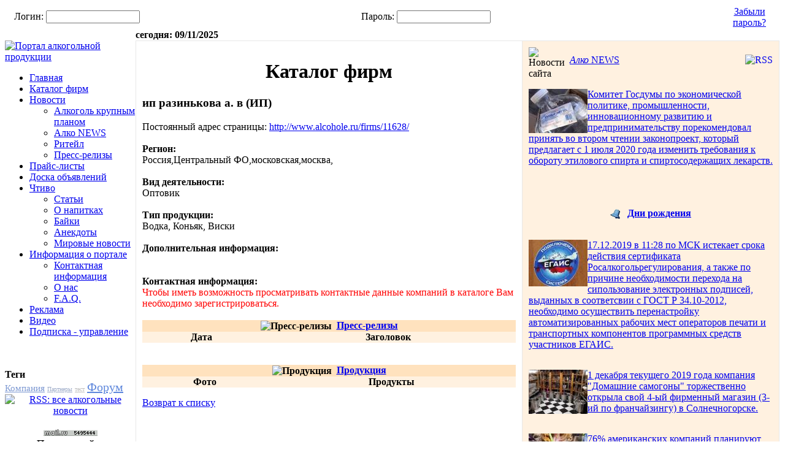

--- FILE ---
content_type: text/html; charset=windows-1251
request_url: https://www.alcohole.ru/firms/11628/
body_size: 7909
content:

<!DOCTYPE html PUBLIC "-//W3C//DTD XHTML 1.0 Transitional//EN" "http://www.w3.org/TR/xhtml1/DTD/xhtml1-transitional.dtd">
<html>
<head>
<meta http-equiv="Content-Type" content="text/html; charset=windows-1251" />
<meta name="robots" content="index, follow" />
<meta name="keywords" content="алкогольный портал, крепкие напитки, производители алкоголя, поставщики алкоголя, алкоголь, водка, вино, пиво" />
<meta name="description" content="Каталог алкгольных компаний - все алкогольные компании. Торговля алкогольными напитками: водка, коньяк, вино, спирт, самогон, виски, джин, граппа, шампанское, vodka, wine, gin, grappa, champagne. Профессиональный алкогольный портал." />
<link href="/bitrix/cache/css/s1/alco/kernel_main/kernel_main.css?155644585239199" type="text/css"  rel="stylesheet" />
<link href="/bitrix/cache/css/s1/alco/page_b7d1c42f9579d2d1427eb2eeff0ce2cc/page_b7d1c42f9579d2d1427eb2eeff0ce2cc.css?1556445934366" type="text/css"  rel="stylesheet" />
<link href="/bitrix/cache/css/s1/alco/template_39bfd3c7674787308b228be6fd218c4b/template_39bfd3c7674787308b228be6fd218c4b.css?155644577239160" type="text/css"  data-template-style="true"  rel="stylesheet" />
<script type="text/javascript">if(!window.BX)window.BX={message:function(mess){if(typeof mess=='object') for(var i in mess) BX.message[i]=mess[i]; return true;}};</script>
<script type="text/javascript">(window.BX||top.BX).message({'JS_CORE_LOADING':'Загрузка...','JS_CORE_NO_DATA':'- Нет данных -','JS_CORE_WINDOW_CLOSE':'Закрыть','JS_CORE_WINDOW_EXPAND':'Развернуть','JS_CORE_WINDOW_NARROW':'Свернуть в окно','JS_CORE_WINDOW_SAVE':'Сохранить','JS_CORE_WINDOW_CANCEL':'Отменить','JS_CORE_H':'ч','JS_CORE_M':'м','JS_CORE_S':'с','JSADM_AI_HIDE_EXTRA':'Скрыть лишние','JSADM_AI_ALL_NOTIF':'Показать все','JSADM_AUTH_REQ':'Требуется авторизация!','JS_CORE_WINDOW_AUTH':'Войти','JS_CORE_IMAGE_FULL':'Полный размер'});</script>
<script type="text/javascript">(window.BX||top.BX).message({'LANGUAGE_ID':'ru','FORMAT_DATE':'DD.MM.YYYY','FORMAT_DATETIME':'DD.MM.YYYY HH:MI:SS','COOKIE_PREFIX':'BITRIX_SM','SERVER_TZ_OFFSET':'0','SITE_ID':'s1','USER_ID':'','SERVER_TIME':'1762707048','USER_TZ_OFFSET':'0','USER_TZ_AUTO':'Y','bitrix_sessid':'f3fa877c7fdd8afe5d804e0b8e2ddab0'});</script>


<script type="text/javascript" src="/bitrix/cache/js/s1/alco/kernel_main/kernel_main.js?1556445852268936"></script>
<script type="text/javascript">BX.setJSList(['/bitrix/js/main/core/core.js?143222161864638','/bitrix/js/main/core/core_ajax.js?143222161420981','/bitrix/js/main/json/json2.min.js?14085353493467','/bitrix/js/main/core/core_ls.js?14322216147317','/bitrix/js/main/session.js?14322216142511','/bitrix/js/main/core/core_window.js?143222161474864','/bitrix/js/main/utils.js?143222161319858','/bitrix/js/main/core/core_fx.js?14322216149592','/bitrix/js/main/core/core_popup.js?143222161828778','/bitrix/js/main/core/core_date.js?143222161434102','/bitrix/templates/alco/components/bitrix/system.auth.form/auth/script.js?1408535355340','/bitrix/templates/alco/components/bitrix/menu/tabs/script.js?14085353552']); </script>
<script type="text/javascript">BX.setCSSList(['/bitrix/js/main/core/css/core.css?14322216142854','/bitrix/js/main/core/css/core_popup.css?143222161424368','/bitrix/js/main/core/css/core_date.css?14322216149592','/bitrix/templates/alco/components/bitrix/news/template_firm/bitrix/news.detail/.default/style.css?1408535355111','/bitrix/templates/alco/components/bitrix/system.auth.form/auth/style.css?1408535355185','/bitrix/templates/alco/components/bitrix/menu/tabs/style.css?14085353552277','/bitrix/templates/alco/components/bitrix/news.list/template_news_right/style.css?1408535355108','/bitrix/templates/alco/components/bitrix/news.list/template_news_right2/style.css?1408535355108','/bitrix/templates/alco/components/bitrix/news.list/template_firm_right/style.css?1408535355108','/bitrix/templates/alco/styles.css?143168084717494','/bitrix/templates/alco/template_styles.css?143168084716383']); </script>


<script type="text/javascript" src="/bitrix/cache/js/s1/alco/template_30f0ae7cc3168a222eb16d8720efad80/template_30f0ae7cc3168a222eb16d8720efad80.js?15564457521024"></script>
<script type="text/javascript">
bxSession.Expand(1440, 'f3fa877c7fdd8afe5d804e0b8e2ddab0', false, '425e310bb098bd8d61f0fa226340059e');
</script>
<script type="text/javascript">var _ba = _ba || []; _ba.push(["aid", "e3ab641e3c5e3105e27df98fd0b952a9"]); _ba.push(["host", "www.alcohole.ru"]); (function() {var ba = document.createElement("script"); ba.type = "text/javascript"; ba.async = true;ba.src = (document.location.protocol == "https:" ? "https://" : "http://") + "bitrix.info/ba.js";var s = document.getElementsByTagName("script")[0];s.parentNode.insertBefore(ba, s);})();</script>


<title>ип разинькова а. в (ИП) | Каталог фирм</title>
<script src="/bitrix/templates/alco/include/AC_RunActiveContent.js" type="text/javascript"></script>
<link href="/bitrix/templates/alco/include/SpryMenuBarVertical.css" rel="stylesheet" type="text/css" />
<script src="/bitrix/templates/alco/include/SpryMenuBar.js" type="text/javascript"></script>
</head>
<body>
<div id="content"> <!--<div id="header"> <div id="header_r"> </div><div id="header_l"><a href="/"><img src="/bitrix/templates/alco/images/logo.gif" alt="Портал алкогольной продукции" title="Портал алкогольной продукции" width="213" height="172" border="0"></a></div></div>--><div id="nlogged">
<div id="nlogged_r">


		<!--'start_frame_cache_iIjGFB'-->

<form method="post" target="_top" action="/bitrix/urlrewrite.php?SEF_APPLICATION_CUR_PAGE_URL=%2Ffirms%2F11628%2F" style="margin:0px;">
			<input type="hidden" name="AUTH_FORM" value="Y" />
	<input type="hidden" name="TYPE" value="AUTH" />


<table width="100%" border="0" cellspacing="0" cellpadding="0"> <tr> <td width="15" align="center" valign="middle" height="40"> 
<img src="/bitrix/templates/alco/images/1x1.gif" width="15" height="1" border="0" alt=""> </td><td align="left" valign="middle" height="40" class="c4"> 
Логин: <input type="text" name="USER_LOGIN" maxlength="50" value="" size="17" class="txt" /> </td><td align="left" valign="middle" height="40" class="c4"> 
Пароль: <input type="password" name="USER_PASSWORD" maxlength="50" size="17" class="txt" /></td><td align="left" valign="middle" height="40" class="c4"> 
<INPUT class=noneB TYPE="image" BORDER="0" NAME="imageField" SRC="/bitrix/templates/alco/images/b_enter.gif"> </td><td align="center" valign="middle" height="40" class="c4"> 
 </td><td width="100" align="center" valign="middle" height="40" class="c4"> 
<a href="/auth/?forgot_password=yes" class="cl4">Забыли пароль?</a> </td></tr> </table>

</form>


<!--'end_frame_cache_iIjGFB'-->
</div><div id="nlogged_l"></div></div><div id="main">
<table width="100%" border="0" cellspacing="0" cellpadding="0"> <tr> <td width="213" valign="top" height="100%">
<table width="100%" border="0" cellspacing="0" cellpadding="0"> <tr> <td valign="top" class="pm"> <br />
<a href="/"><img src="/bitrix/templates/alco/images/logo.gif" alt="Портал алкогольной продукции" title="Портал алкогольной продукции" width="213" height="164" border="0"></a>
	<!--'start_frame_cache_LkGdQn'-->

<ul id="MenuBarLeftNav" class="MenuBarVertical"> 


<li><a href="/index.php">Главная</a>

<li><a href="/firms/">Каталог фирм</a>

<li><a href="#">Новости</a>
<ul id="MenuLevel2" >
<li><a href="/news/index.php">Алкоголь крупным планом</a>

<li><a href="/news/news.php">Алко NEWS</a>

<li><a href="/news/riteil.php">Ритейл</a>

<li><a href="/news/press.php">Пресс-релизы</a>
</ul>
<li><a href="/prices/">Прайс-листы</a>

<li><a href="/board/">Доска объявлений</a>

<li><a href="#">Чтиво</a>
<ul id="MenuLevel2" >
<li><a href="/pubs/index.php">Статьи</a>

<li><a href="/pubs/about-drinks.php">О напитках</a>

<li><a href="/pubs/baizes.php">Байки</a>

<li><a href="/pubs/anecdotes.php">Анекдоты</a>

<li><a href="/pubs/worldnews.php">Мировые новости</a>
</ul>
<li><a href="#">Информация о портале</a>
<ul id="MenuLevel2" >
<li><a href="/info/index.php">Контактная информация</a>

<li><a href="/info/about.php">О нас</a>

<li><a href="/info/faq.php">F.A.Q.</a>
</ul>
<li><a href="/advertisment/">Реклама</a>

<li><a href="/video/">Видео</a>

<li><a href="/personal/subscribe/subscr_edit.php">Подписка - управление</a>
	
<script type="text/javascript">
	var MenuBar2 = new Spry.Widget.MenuBar("MenuBarLeftNav");
</script> 
<!--'end_frame_cache_LkGdQn'--></ul><BR><BR><div class="lc">
<div class="spacer5"></div><div class="spacer5"></div>
<div class="spacer5"></div><div class="spacer5"></div><div class="spacer5"></div><strong>Теги</strong> <div class="punktir2"></div>
<noindex>
	<div class="search-tags-cloud"  style='width:97%;'><a href="/search/index.php?tags=%CA%EE%EC%EF%E0%ED%E8%FF" style="font-size: 15px; color: #7F9AD3;" rel="nofollow">Компания</a> <a href="/search/index.php?tags=%CF%E0%F0%F2%ED%E5%F0%FB" style="font-size: 10px; color: #9FADC9;" rel="nofollow">Партнеры</a> <a href="/search/index.php?tags=%F2%E5%F1%F2" style="font-size: 10px; color: #C0C0C0;" rel="nofollow">тест</a> <a href="/search/index.php?tags=%D4%EE%F0%F3%EC" style="font-size: 20px; color: #5E87DC;" rel="nofollow">Форум</a> </div>
</noindex>


<div class="spacer5"></div><div class="punktir2"></div><div class="spacer5"></div><div class="spacer5"></div><div align="center">
<a href="/news/plans/rss/"><img src="/bitrix/templates/alco/images/rss100.gif" width="100" height="15" alt="RSS: все алкогольные новости"></a>
<div class="spacer5"></div><noindex>
<br clear="all" />
<!--Rating@Mail.ru counter-->
<a target="_top" href="http://top.mail.ru/jump?from=1777607" rel="nofollow">
<img src="http://df.c1.bb.a1.top.mail.ru/counter?id=1777607;t=84"
border="0" height="18" width="88" alt="Рейтинг@Mail.ru"></a>
<!--// Rating@Mail.ru counter--><br clear="all" />
</noindex>
</div><div class="spacer5"></div><div class="spacer5"></div><div class="spacer5"></div><div align="center">
<strong>Поиск по сайту</strong> <div class="punktir4"></div>

		<!--'start_frame_cache_Yt7gcC'-->
<form action="/search/" target="_top"> 
<table border="0" width="120" cellspacing="0" cellpadding="0"> <tr> <td BGCOLOR="#FFFFFF" ALIGN="CENTER" VALIGN="middle" nowrap> 
<input type="text" name="q" size="17" maxlength="255" value="" id="sbi"> <div class="spacer5"></div><INPUT class=noneB TYPE="image" BORDER="0" NAME="imageField2" SRC="/bitrix/templates/alco/images/b_search.gif" WIDTH="56" HEIGHT="20"></td></tr> 
</table></form>
<!--'end_frame_cache_Yt7gcC'-->
</div>
<div class="spacer5"></div><div class="spacer5"></div><div class="spacer5"></div>
<div align="center">
<strong>Подпишитесь на новости</strong><div class="punktir4"></div>
<!--'start_frame_cache_IzufVt'--><div class="subscribe-form">
<form action="/personal/subscribe/subscr_edit.php" id='feed'>

	<script src="http://ajax.googleapis.com/ajax/libs/jquery/1.10.2/jquery.min.js"></script>
	<script type='text/javascript'>
	function check() {
		if($(".checker:checked").length == 0) {
			alert("Выберите хотябы один вариант подписки");
		} else if ($("input[name='sf_EMAIL']").val().length == 0) {
			alert("Введите e-mail");
		}else {
			$("#feed").submit();
		}
	}
	</script>
	<table border="0" cellspacing="0" cellpadding="2" align="center">
		<tr>
			<td><input type="text" name="sf_EMAIL" size="20" value="" title="Введите ваш e-mail" placeholder="введите e-mail"/></td>
		</tr>
		<tr>
			<td>
				<label for="sf_RUB_ID_5">
	<input class='checker' type="checkbox" name="sf_RUB_ID[]" id="sf_RUB_ID_5" value="5" /> 
			</label><br />
	<label for="sf_RUB_ID_4">
	<input class='checker' type="checkbox" name="sf_RUB_ID[]" id="sf_RUB_ID_4" value="4" /> 
	ежедневная		</label><br />
	<label for="sf_RUB_ID_3">
	<input class='checker' type="checkbox" name="sf_RUB_ID[]" id="sf_RUB_ID_3" value="3" /> 
	ежедневная		</label><br />
	<label for="sf_RUB_ID_1">
	<input class='checker' type="checkbox" name="sf_RUB_ID[]" id="sf_RUB_ID_1" value="1" /> 
	нововведения на сайте		</label><br />
			</td>
		</tr>
		<tr>
			<td align="center"><input type="button" name="OK" value="Подписаться" onclick='check()'/></td>
		</tr>
	</table>
</form>
</div>
<!--'end_frame_cache_IzufVt'--></div>
<div class="spacer5"></div>
 <br />
	
</div></td></tr>
</table></td><td valign="top">

<b>сегодня: 09/11/2025</b>
 <table cellspacing="1" cellpadding="10" width="100%" bgcolor="#e8e8e8" border="0">
<tbody> <tr><td valign="top" width="60%" bgcolor="#ffffff">
<div>
<h1 align=center>Каталог фирм</h1><div class="punktir2"></div>
<div class="news-detail">
					<h3>ип разинькова а. в (ИП)</h3>
Постоянный адрес страницы: <a href="http://www.alcohole.ru/firms/11628/">http://www.alcohole.ru/firms/11628/</a><BR>							<br />
	<b>	Регион:</b><BR>
Россия,Центральный ФО,московская,москва,<BR><BR>
	
			
			
			
			
			
			
			
			
				<b>Вид деятельности:</b><BR>
			Оптовик<BR>
		<br />
			
				<b>Тип продукции:</b><BR>
			Водка, Коньяк, Виски<BR>
		<br />
                	

<b>Дополнительная информация:</b><BR>
<BR><BR>
<b>Контактная информация:</b><BR>
<font color=red>Чтобы иметь возможность просматривать контактные данные компаний в каталоге Вам необходимо зарегистрироваться.</font>
<BR><BR>

<TABLE CLASS=tbl1 WIDTH="100%" BORDER="0" CELLSPACING="0" CELLPADDING="0">
<TR BGCOLOR="#FFE2BE"><TH COLSPAN="3" CLASS=h><IMG SRC="/bitrix/templates/alco/images/i_book.gif" ALT="Пресс-релизы" WIDTH="32" HEIGHT="32" BORDER="0" VSPACE="0" HSPACE="0" ALIGN="ABSMIDDLE">&nbsp;&nbsp;<A HREF="/news/press/" CLASS="hm">Пресс-релизы</A></TH></TR>
<TR BGCOLOR="#FFF1E0"><TH>Дата</TH><TH>Заголовок</TH></TR>
</TABLE><BR><BR>

<TABLE CLASS=tbl1 WIDTH="100%" BORDER="0" CELLSPACING="0" CELLPADDING="0">
<TR BGCOLOR="#FFE2BE"><TH COLSPAN="3" CLASS=h><IMG SRC="/bitrix/templates/alco/images/i_book.gif" ALT="Продукция" WIDTH="32" HEIGHT="32" BORDER="0" VSPACE="0" HSPACE="0" ALIGN="ABSMIDDLE">&nbsp;&nbsp;<A HREF="#" CLASS="hm">Продукция</A></TH></TR>
<TR BGCOLOR="#FFF1E0"><TH>Фото</TH><TH>Продукты</TH></TR>
</TABLE>
</div>
<p><a href="/firms/">Возврат к списку</a></p>
<center>
<!-- Яндекс.Директ -->
<script type="text/javascript">
//<![CDATA[
yandex_partner_id = 55683;
yandex_site_bg_color = 'FFFFFF';
yandex_site_charset = 'windows-1251';
yandex_ad_format = 'direct';
yandex_direct_type = '300x300';
yandex_direct_header_position = 'bottom';
yandex_direct_header_bg_color = '6699CC';
yandex_direct_border_color = '6699CC';
yandex_direct_title_color = '006699';
yandex_direct_url_color = '006699';
yandex_direct_all_color = '000000';
yandex_direct_text_color = '000000';
yandex_direct_hover_color = '6699CC';
yandex_direct_favicon = true;
document.write('<sc'+'ript type="text/javascript" src="http://an.yandex.ru/system/context.js"></sc'+'ript>');
//]]>
</script></center>
</div></td><td valign="top" width="40%" bgcolor="#fff1e0"><TABLE WIDTH="100%" BORDER="0" CELLSPACING="0" CELLPADDING="0">
    <TR>
    <TD WIDTH="32" HEIGHT="32" ROWSPAN="2" CLASS="pm1"><IMG SRC="/bitrix/templates/alco/images/i_but.gif" ALT="Новости сайта" WIDTH="32" HEIGHT="32" BORDER="0" VSPACE="0" HSPACE="0"></TD>
    <TD HEIGHT="26"><a href="/news/news/rss/" title="rss" target="_self"><img alt="RSS" src="/bitrix/templates/alco/components/bitrix/news/template_all_news_bezname/images/gif-light/feed-icon-16x16.gif" border="0" align="right" /></a>&nbsp;&nbsp;<A HREF="/news/news.php" CLASS="hm"><I>Алко</I> NEWS</A></TD>
  </TR>
  <TR>
    <TD HEIGHT="6" CLASS="punktir2"></TD>
  </TR>
</TABLE>
<TABLE WIDTH="100%" BORDER="0" CELLSPACING="0" CELLPADDING="0">
  <TR>
    <TD><P CLASS="news">
        <div class="news-list">
	<p class="news-item">
									<a href="/news/news/22095/"><img class="preview_picture" border="0" src="/upload/iblock/a2d/55.jpg" width="96" height="72" alt="Требования к обороту этилового спирта планируют изменить" title="Требования к обороту этилового спирта планируют изменить" style="float:left" /></a>
														<a href="/news/news/22095/"  class="main_news">Комитет Госдумы по экономической политике, промышленности, инновационному развитию и предпринимательству порекомендовал принять во втором чтении законопроект, который предлагает с 1 июля 2020 года изменить требования к обороту этилового спирта и спиртосодержащих лекарств.</a>
							<div style="clear:both"></div>
							</p>
</div>
        <BR>
    </TD>
  </TR>
    <TR>
    <TD ALIGN="CENTER">      <BR>
      <A HREF="/birthdays/" CLASS=br><B><IMG SRC="/images/i_br.gif" WIDTH="28" HEIGHT="16" ALIGN="ABSMIDDLE" BORDER="0">Дни рождения</B></A></TD>
  </TR>
  <TR>
    <TD><BR>
      <div class="news-list">
	<p class="news-item">
									<a href="/news/news/22094/"><img class="preview_picture" border="0" src="/upload/iblock/dae/44.jpg" width="96" height="76" alt="РАР: Вниманию участников системы ЕГАИС, использующих ПС ЕГАИС версии 2.22.x" title="РАР: Вниманию участников системы ЕГАИС, использующих ПС ЕГАИС версии 2.22.x" style="float:left" /></a>
														<a href="/news/news/22094/"  class="main_news">17.12.2019 в 11:28 по МСК истекает срока действия сертификата Росалкогольрегулирования, а также по причине необходимости перехода на сипользование электронных подписей, выданных в соответсвии с ГОСТ Р 34.10-2012, необходимо осуществить перенастройку автоматизированных рабочих мест операторов печати и транспортных компонентов программных средств участников ЕГАИС.</a>
							<div style="clear:both"></div>
							</p>
	<p class="news-item">
									<a href="/news/news/22093/"><img class="preview_picture" border="0" src="/upload/iblock/c0c/33.jpg" width="96" height="72" alt="Сеть магазинов самогонных аппаратов открыла 4-ый магазин в Солнечногорске" title="Сеть магазинов самогонных аппаратов открыла 4-ый магазин в Солнечногорске" style="float:left" /></a>
														<a href="/news/news/22093/"  class="main_news">1 декабря текущего 2019 года компания &quot;Домашние самогоны&quot; торжественно открыла свой 4-ый фирменный магазин (3-ий по франчайзингу) в Солнечногорске.</a>
							<div style="clear:both"></div>
							</p>
	<p class="news-item">
									<a href="/news/news/22092/"><img class="preview_picture" border="0" src="/upload/iblock/07c/22.jpg" width="96" height="74" alt="Особенности проведения корпоративов в США" title="Особенности проведения корпоративов в США" style="float:left" /></a>
														<a href="/news/news/22092/"  class="main_news">76% американских компаний планируют провести праздничный корпоратив в 2019 году, что приближается к показателю 2016 года, когда 80% работодателей не отказывали сотрудникам в возможности повеселиться перед новогодними праздниками. </a>
							<div style="clear:both"></div>
							</p>
	<p class="news-item">
									<a href="/news/news/22091/"><img class="preview_picture" border="0" src="/upload/iblock/387/11.jpg" width="96" height="72" alt="Производство алкоголя в РФ в январе-ноябре выросло на 5,8%, до 178 млн дал" title="Производство алкоголя в РФ в январе-ноябре выросло на 5,8%, до 178 млн дал" style="float:left" /></a>
														<a href="/news/news/22091/"  class="main_news">Объем производства алкогольной продукции в РФ за период с января по ноябрь выросло на 5,8% в годовом выражении, до 178,1 миллиона декалитров, в том числе в ноябре &mdash; на 12,1%, до 21,2 миллиона.</a>
							<div style="clear:both"></div>
							</p>
</div>
            <BR>
            
<TABLE CLASS=tbl1_2 WIDTH="100%" BORDER="0" CELLSPACING="0" CELLPADDING="0">
<TR BGCOLOR="#FFE2BE"><TH COLSPAN="3" CLASS=h><IMG SRC="/bitrix/templates/alco/images/i_port.gif" ALT="Новости сайта" WIDTH="32" HEIGHT="32" BORDER="0" VSPACE="0" HSPACE="0" ALIGN="ABSMIDDLE">&nbsp;&nbsp;<A HREF="/firms/" CLASS="hm">Каталог фирм</A></TH></TR><TR BGCOLOR="#FFF1E0"><TH>Название компании</TH><!--<TH><P>Категория</P></TH>--><TH>Тип продукции</TH></TR>

	<TR BGCOLOR="#F2F2F2">
<TD>	
													<a href="/firms/22187/">«Объединенные Пивоварни Хейнекен»  (ООО)</a>
											</td>
					<TD BGCOLOR="#F2F2F2">
							Сл. алкогольные коктейли   , Пиво						</td>
			</TR>
	<TR BGCOLOR="#FFF1E0">
<TD>	
													<a href="/firms/22122/">LogistiX (ООО)</a>
											</td>
					<TD BGCOLOR="#FFF1E0">
							Упаковка						</td>
			</TR>
	<TR BGCOLOR="#F2F2F2">
<TD>	
													<a href="/firms/21879/">ФКП &quot;Союзплодоимпорт&quot; (Гос. учреждение)</a>
											</td>
					<TD BGCOLOR="#F2F2F2">
							Другой крепкий алкоголь, Плодово-ягодные вина, Коньяк, Игристые вина/шампанское, Пиво, Настойки, Водка						</td>
			</TR>

<TR BGCOLOR="#FFE2BE"><Td COLSPAN="4" CLASS=h align=center>
</Td></TR>

</TABLE>

      </TD>
  </TR>
</TABLE>
</td></tr>
		<tr><td valign="top" bgcolor="#ffffff" colspan="2">

		 <br /> <br /> 


</td></tr> </tbody> </table>




</td><td width="1" valign="top" class="pm"></td></tr> </table></div>



<div class="footer"></div></div><div id="footer"><div id="ft" align="center"></div><div class="pred1">
<center>

<div class="footer_2">

<BR><BR><BR><BR><BR>
</div>
<br>
</center></div><div class="footer_2">
<br>
		Администрация портала не несет ответственности за достоверность сведений и содержания опубликованных материалов. 
<br />
Мнение администрации сайта не всегда совпадает с мнением авторов публикаций<a class="ex" href="/pub/lpages/" >.</a> 
<br />
При перепечатке материалов портала в печатном, электронном или ином виде ссылка на Алкоголь.ру обязательна, см. <a class="fotlink" href="#" >условия использования материалов</a>.
<br />
<a class="fotlink" href="https://decanter.ru/" >Decanter.ru</a>
<br /><br />

</div><div id="footer_l">
<br> <table width="100%" cellspacing="0" cellpadding="0" border="0"> <tr> <td align="left" valign=top>
&copy; Alcohole.ru, 2025 2035</td><td align="center" valign=top>
<span id="bx-composite-banner"></span>
 
<div style="width: 600px; float: right; padding-right: 5px;">.</div>

</td><td align="right" valign=top>

&copy; Alcohole.ru, 2025 2035&nbsp;&nbsp;&nbsp;
</td></tr>
</table></div></div><script type="text/javascript">
<!--
var MenuBar2 = new Spry.Widget.MenuBar("MenuBarLeftNav");
//-->
</script>
<!--Вставьте эту строку перед закрывающим тэгом </BODY>-->
<script charset="windows-1251" type="text/javascript" src="http://nnn.novoteka.ru/show.cgi?adp=3192&div=DIV_NNN_3192"></script>
<script async="async" src="https://w.uptolike.com/widgets/v1/zp.js?pid=613491" type="text/javascript"></script>
<!-- Yandex.Metrika counter --><script type="text/javascript"> (function (d, w, c) { (w[c] = w[c] || []).push(function() { try { w.yaCounter33899274 = new Ya.Metrika({ id:33899274, clickmap:true, trackLinks:true, accurateTrackBounce:true }); } catch(e) { } }); var n = d.getElementsByTagName("script")[0], s = d.createElement("script"), f = function () { n.parentNode.insertBefore(s, n); }; s.type = "text/javascript"; s.async = true; s.src = "https://mc.yandex.ru/metrika/watch.js"; if (w.opera == "[object Opera]") { d.addEventListener("DOMContentLoaded", f, false); } else { f(); } })(document, window, "yandex_metrika_callbacks");</script><noscript><div><img src="https://mc.yandex.ru/watch/33899274" style="position:absolute; left:-9999px;" alt="" /></div></noscript><!-- /Yandex.Metrika counter -->
</body>
</html>


--- FILE ---
content_type: application/javascript;charset=utf-8
request_url: https://w.uptolike.com/widgets/v1/version.js?cb=cb__utl_cb_share_17627070502115
body_size: 394
content:
cb__utl_cb_share_17627070502115('1ea92d09c43527572b24fe052f11127b');